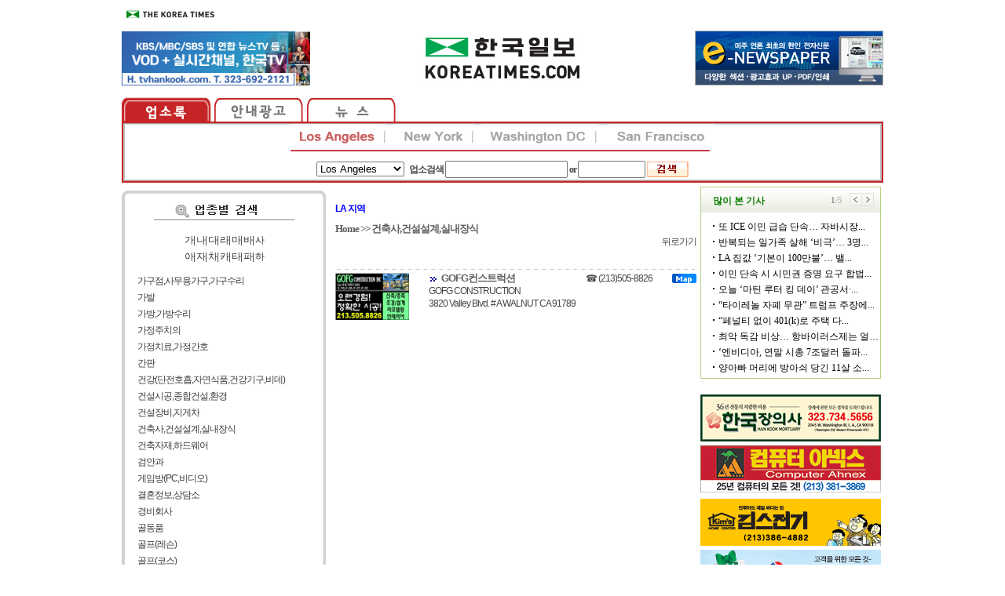

--- FILE ---
content_type: text/html; charset=UTF-8
request_url: http://yp.koreatimes.com/yp/detailResult.php?id=107951&curLoc=LA&catId=3500&sec=1&reqPage=1
body_size: 21447
content:
<html>
<head>
<title> 한국일보 업소록 </title>
<meta http-equiv="Content-Type" content="text/html; charset=UTF-8">
<meta name='description' content="3820 Valley Blvd. # A&nbsp;WALNUT&nbsp;CA&nbsp;91789 <br> ☎ (213)505-8826  " id = "metaDescription" />
<meta name="keywords" content="한국일보, 미주 한국일보, 한국일보닷컴, koreatimes, koreatimes.com, news, newspaper, media, 신문, 뉴스, 보도, 속보, 한인, 구인, 구직, 안내광고, 커뮤니티 "/>
<title id = "metaTitle"  >[LA] GOFG컨스트럭션 - 미주 한국일보</title>
<meta property="og:url"    content="" />
<meta property="og:type"   content="article" />
<meta property="og:title"  content="[LA] GOFG컨스트럭션 - 미주 한국일보" />
<meta property="og:description" content="3820 Valley Blvd. # A&nbsp;WALNUT&nbsp;CA&nbsp;91789 <br> ☎ (213)505-8826  " />
<meta property="og:image"   content="../img/AD/LA/preview/OD10343751.gif" id = "metaImg"  />


<link href="/style/yp.css" rel="stylesheet" type="text/css">
<script type="text/javascript" src="../lib/js/ypHome.js"></script>

<script type='text/javascript'>

	function checkForm() {

		var form = document.searchForm;
		String.prototype.trim = function() {return this.replace(/(^\s*)|(\s*$)|($\s*)/g, "");} 

		var keyword = form.keyword.value;
		var zipcode = form.zipcode.value;
		
		keyword = keyword.trim();
		zipcode = zipcode.trim();
		
		if( (keyword.length == 0) && (zipcode.length == 0) ) {
			alert("Keyword를 입력하세요");
			return false;
		}

		form.action="../yp/searchResult.php";
		form.submit();
	}
//-->
</script>
</head>
<body bgcolor="#FFFFFF" leftmargin="0" topmargin="0" marginwidth="0" marginheight="0">

<table  width="100%" border="0" cellpadding="0" cellspacing="0">
<tr><td align=center>

<table width="970" height="97" border="0" cellpadding="0" cellspacing="0">
	<tr>
		<td align="left" height="31" colspan="3">
			<a href="http://www.koreatimesus.com" target="_blank"><img src="/images/koreatimes.gif" alt="koreatimesUS" border="0"></a>
		</td>
	</tr>
	<tr><td height="8" colspan="3"></td></tr>
	<tr>
		<td width="240" height="70">
		    <a href="https://tvhankook.com" target="_blank"><IMG SRC='/images/hktv_top_banner.jpg' BORDER=0 WIDTH=240 HEIGHT=70 ALT='Advertisement'></a>
		</td>
		<td align="center" valign="middle">
			<a href="http://www.koreatimes.com"><img src="/images/logo_koreatimes.jpg" alt="koreatimes" border="0"></a>
		</td>
		<td width="240" height="70">
		<!-- T4 banner start 153 edit -->
		<!--<a href='http://auto.koreatimes.com' target=_top><img src="/banner/carbannerT.gif" border=0></a>-->
		<script>if(window.attachEvent) {
		 window.attachEvent('onload', function() { rotateBannerIdByCnt('T8', 1); });
	}
	else if(window.addEventListener) {
		 window.addEventListener('load', function(){ rotateBannerIdByCnt('T8', 1); } );
	}</script><a href='http://yp.koreatimes.com/lib/banner_action.php?banner_url=http%3A%2F%2Fepaper.koreatimes.com&banner_id=T8&banner_ad_id=104' target='_blank'><img src='http://img.koreatimes.com/banner/files/main_enewpaper_110114.jpg' width='240' height='70' alt='' border='0' /></a>	
		<!-- T4 banner end -->
		</td>
	</tr>
	<tr><td height="15"></td></tr>
</table>

<table width="970" border="0" cellpadding="0" cellspacing="0" >
	<tr height="31">
		<td>
			<a href="/index.php?curLoc=LA"><img src="/images/menu_01.gif" alt="koreatimes" border="0" style="vertical-align:bottom;"></a>
			<a href="http://ads.koreatimes.com/"><img src="/images/menu_02.gif" alt="koreatimes" border="0" style="vertical-align:bottom;"></a>
			<a href="http://www.koreatimes.com/"><img src="/images/menu_03.gif" alt="koreatimes" border="0" style="vertical-align:bottom;"></a>
		</td>
	</tr>
	<tr>
		<td height="78">
			<table width="970" height="78" border="0" cellpadding="0" cellspacing="0" style="background-image:url(/images/bg_top.gif);background-repeat:no-repeat;">
			<tr height="38">
				<td width="185" align="right" rowspan="2">
				<iframe src="http://img.koreatimes.com/banner/topsub_left.php" name="myframe11" width="180" height="44" marginwidth="0" marginheight="0" frameborder="no" scrolling="no"></iframe>
				</td>
				<td width="10"></td>
				<td width="122">
										<a href="/index.php?curLoc=LA"><img src="/images/LA(color).gif" align="center" ></a>
								</td>
				<td width="100">
										<a href="/index.php?curLoc=NY"><img src="/images/NY.gif" align="center" onmouseover="this.src='/images/NY(color).gif'" onmouseout="this.src='/images/NY.gif'"></a>
								</td>
				<td width="134">
										<a href="/index.php?curLoc=DC"><img src="/images/DC.gif" align="center" onmouseover="this.src='/images/DC.gif'" onmouseout="this.src='/images/DC.gif'"></a>
								</td>
				<td width="115">
										<a href="/index.php?curLoc=SF"><img src="/images/SF.gif" align="center" onmouseover="this.src='/images/SF(color).gif'" onmouseout="this.src='/images/SF.gif'"></a>
								</td>
				<td width="183" align="left" rowspan="2">
                    <!--<a href="mailto:yp@koreatimes.com?subject=업소 정보 변경 또는 추가 요청&body=미주한국일보 업소록에 관심을 가져주셔서 감사합니다.%0D%0A아래 두 가지 중 선택해 정보를 입력하신 후 이메일을 주시기 바랍니다. %0D%0A %0D%0A (1) 정보 변경 요청 : %0D%0A (2) 신규 정보 추가 요청 : %0D%0A %0D%0A ■필수 정보 %0D%0A 상호명(한글/영문):  %0D%0A 업소 전화번호: %0D%0A 카테고리: %0D%0A 주소 : %0D%0A %0D%0A ■선택 정보 (아래 정보는 Ktown1st.com에 적용됩니다.) %0D%0A 운영시간 : %0D%0A 웹사이트주소 : %0D%0A 이메일 : %0D%0A 대표 사진 : %0D%0A %0D%0A %0D%0A  ">
                        <img src="http://img.koreatimes.com/2015/images/yp/yp_email_link_button.jpg">
                    </a>-->
				<iframe src="http://img.koreatimes.com/banner/topsub_right.php" name="myframe11" width="180" height="44" marginwidth="0" marginheight="0" frameborder="no" scrolling="no"></iframe>
				</td>
			</tr>
			<tr height="40">
				<td colspan="5" style="text-align:center;vertical-align:middle;padding-top:5pt;">
					<form method="post" name="searchForm">
					<div class="search">
					<select name="curLoc" align="top" style="margin-top:1pt;">
													<option value="LA" selected >Los Angeles</option>
													<option value="NY">New York</option>
													<option value="SF">San Francisco</option>
													<option value="DC">Washington DC</option>
											</select>&nbsp;&nbsp;
					
					업소검색
					<input size="20" name="keyword" align="top" value=""onFocus=this.value="" > or <input size="10" name="zipcode" align="top" value=""onFocus=this.value="">
					<span>
						<input type="image" src="/images/search.gif" onClick="return checkForm();" border="0" align="top" style="margin-top:1pt;">
					</span>
					</div>
					</form>
				</td>
			</tr>
			</table>
		</td>
	</tr>
</table>
<div id="google-anno-sa">
</div>



<script type="text/javascript" src="http://img.koreatimes.com/js/jquery-1.3.2.min.js"></script>
<script type="text/javascript" src="http://img.koreatimes.com/js/jquery.cookie.js"></script>
<script language="javascript">
function rotateBannerIdByCnt(position, cnt){
    var i = 0;
    var rotated = false;

    
    if(!$.cookie(position))
        $.cookie(position,0,{ expires: 7 });    
        
    
    for(i=0;i<cnt-1;i++){
        if      ($.cookie(position) == i+"") {
            $.cookie(position,i+1,{ expires: 7 });  
            rotated = true;
            return;
        }
    }
    if(!rotated){
        $.cookie(position,0,{ expires: 7 });
    }
}
</script>

<script language="javascript">
	function view_img(files, w, h) {
		window.open(files, "views", "scrollbars=yes,resizable=yes,width=w,height=h,top=20,left=20");
	}
</script>

<table width="970" cellspacing="0" cellpadding="0" border="0">
	<tr><td colspan="5" height="5"></td></tr>
	<tr>
		<!-- left sidebar start -->
		<td width="260" valign="top">
			
<table width="260" border="0" cellspacing="0" cellpadding="0" class="adList">
	<tr><td align="top" height="5"></td></tr>
	<tr><td align="top"><img src="/images/l-1.gif" align="top"></td></tr>
	<tr><td background="/images/l-2.gif" height="15" align="center"></td></tr>
	<tr>
		<td background="/images/l-2.gif" align="center">
			<a href="JavaScript:loadHomeCate('1', 'catelist', 'LA')"><font color="2A3131" >가</font></a>|
			<a href="JavaScript:loadHomeCate('2', 'catelist', 'LA')"><font color="2A3131" >나</font></a>|
			<a href="JavaScript:loadHomeCate('3', 'catelist', 'LA')"><font color="2A3131" >다</font></a>|
			<a href="JavaScript:loadHomeCate('4', 'catelist', 'LA')"><font color="2A3131" >라</font></a>|
			<a href="JavaScript:loadHomeCate('5', 'catelist', 'LA')"><font color="2A3131" >마</font></a>|
			<a href="JavaScript:loadHomeCate('6', 'catelist', 'LA')"><font color="2A3131" >바</font></a>|
			<a href="JavaScript:loadHomeCate('7', 'catelist', 'LA')"><font color="2A3131" >사</font></a>
		</td>
	</tr>	
	
	<tr>
		<td background="/images/l-2.gif" align="center">
			<a href="JavaScript:loadHomeCate('8', 'catelist', 'LA')"><font color="2A3131" >아</font></a>|
			<a href="JavaScript:loadHomeCate('9', 'catelist', 'LA')"><font color="2A3131" >자</font></a>|
			<a href="JavaScript:loadHomeCate('10', 'catelist', 'LA')"><font color="2A3131" >차</font></a>|
			<a href="JavaScript:loadHomeCate('11', 'catelist', 'LA')"><font color="2A3131" >카</font></a>|
			<a href="JavaScript:loadHomeCate('12', 'catelist', 'LA')"><font color="2A3131" >타</font></a>|
			<a href="JavaScript:loadHomeCate('13', 'catelist', 'LA')"><font color="2A3131" >파</font></a>|
			<a href="JavaScript:loadHomeCate('14', 'catelist', 'LA')"><font color="2A3131" >하</font></a>
		</td>
	</tr>
	<tr><td background="/images/l-2.gif" align="left" height="10" style="padding-left:20"></td></tr>
	
	<tr>
		<td background="/images/l-2.gif" align="left" height="30" style="padding-left:20">
			<div id="catelist" style="width:100%">
				<a href='../yp/index.php?mainCa=1'><script>loadHomeCate(1, 'catelist', 'LA' )</script></a>			</div>
		</td>
	</tr>
	
	<tr><td><img src="/images/l-3.gif"></td></tr>
</table>		</td>
		
		<td width="10"></td>
		<!-- left sidebar end -->
	
		<!-- body start-->
		<td width="460" valign="top">
			<table border="0" cellspacing="0" cellpadding="0">
				<tr><td height="20" width="300"></td></tr>
				<tr><td height=10 weidth=300><font color=blue><b>LA 지역</b></font></td><tr><td height=10 width=300></td></tr><tr><td width=300><div class=curLoc><a href='../index.php?curLoc=LA'>Home</a> >> <a href = printResult.php?sec=1&catId=3500&reqPage=1 >건축사,건설설계,실내장식</div></a><a style='float:right;' href = /yp/printResult.php?curLoc=LA&sec=1&catId=3500&reqPage=1>뒤로가기</a>&nbsp;&nbsp;</td></tr><tr><td colspan=2 height=10  width=300><img src='/images/spon_line.gif'></td></tr>				<tr><td style='vertical-align:baseline'><table width=460 border=0 cellspacing=0 cellpadding=0 style='padding-bottom:5pt;'><tr><td width=120 rowspan=4 align=left><div class='adImg'><a href=javascript:view('../img/AD/LA/real/OD10343751.jpg')><img style='height:60px;' src ='../img/AD/LA/preview/OD10343751.jpg' align='top'></a></div></td><td style='width:200px;'><img src='../img/bullet.gif' valign=top><font color='#606060' size=2><b>&nbsp;GOFG컨스트럭션</b></font></td><td style='width:110px; align:left;'>☎ (213)505-8826  </td><td style='width:30px;'><a href='http://maps.google.com/maps?&f=q&hl=kr&q=3820+Valley+Blvd.+%23+A+WALNUT+CA+91789' target='_blank'><img src='../img/map.gif' valign=top></a></td></tr><tr><td colspan=3>GOFG CONSTRUCTION</td></tr><tr><td colspan=3>3820 Valley Blvd. # A&nbsp;WALNUT&nbsp;CA&nbsp;91789</td></tr><tr><td colspan=3 height=15></table>				
								
					</td></tr></table>
				
								

				<!-- body end-->
			
				<!-- right sidebar -->
				<td width="230" valign="top">
					 <div id="d_bestclick" class='ads_bestclick' style="margin-bottom:10px">  	
 	<iframe src="http://service.koreatimes.com/html/2015/bestclick.php" width="230px" height="250px" marginwidth="0" frameborder="0" scrolling="no" marginheight="0"></iframe>
 </div>

<table width="230" border="0" cellspacing="0" cellpadding="0" align="top">
<tr>
	<td>
		
       <!--<a href="http://365movingla.com/" target="_blank"><img src="http://yp.koreatimes.com/banner/Yellow/365moving_23060.gif" border=0></a>-->
	</td>
</tr>
<!-- 현대 해운 숨김
<tr><td height="5"></td></tr>
<tr>
	<td>
		
       <a href="https://www.cyhds.com/main/move/estimation" target="_blank"><img src="http://yp.koreatimes.com/banner/Yellow/hyundai_230x60.gif" border=0></a>
	</td>
</tr>	
--->
<tr><td height="5"></td></tr>
<!--
<tr>
	<td>
		
       <a href="http://img.koreatimes.com/banner/files/yellowpage/Elion_Energy.html" target="_blank"><IMG SRC='http://img.koreatimes.com/banner/files/yellowpage/Elion_Energy_230x60.jpg' BORDER=0 WIDTH=230 HEIGHT=100 ALT='Elion_Energy'></a>
	</td>
</tr>
<tr><td height="5"></td></tr>
--->	

<tr>
	<td>
<a href="https://www.hankookmortuary.com/" target="_blank"><img src="http://img.koreatimes.com/banner/files/yellowpage/jamguisa.png" border=0></a>
	</td>
</tr>	
<tr><td height="5"></td></tr>	
<tr>
	<td>
		
       <a href="http://img.koreatimes.com/banner/files/yellowpage/AhnexComputer_b.jpg" onclick="window.open(this.href,'targetWindow', 'toolbar=no, location=no, status=no, menubar=no, scrollbars=no, resizable=no, width=500, height=577'); return false;"><IMG SRC='http://img.koreatimes.com/banner/files/yellowpage/AhnexComputer_s.jpg' BORDER=0 WIDTH=230 HEIGHT=60 ALT='Advertisement'></a>
	</td>
</tr>	

	
<!--
<tr><td><script>
			flashWrite('http://img.koreatimes.com/banner/files/150424_cyhds_230x60.swf','230','60','third','#FFFFFF','','transparent');
			</script>
	</td>
</tr>	--->
<tr><td height="8"></td></tr>
<tr>
	<td>
		
       <a href="https://www.kimshome.com/"><IMG SRC='http://yp.koreatimes.com/banner/Yellow/kims/kims.gif' BORDER=0 WIDTH=230 HEIGHT=60 ALT='Advertisement'></a>
	</td>
</tr>	
<tr><td height="5"></td></tr>
<tr>
	<td>
		
       <a href="http://www.koreatownplaza.com/plaza/about.php?paget=about&lang=ko"><IMG SRC='http://yp.koreatimes.com/banner/Yellow/plaza/plaza.gif' BORDER=0 WIDTH=230 HEIGHT=60 ALT='Advertisement'></a>
	</td>
</tr>	
<tr><td height="10"></td></tr>
	
<tr>
	<!--  td align="center">
		<table width="230" border="0" cellspacing="0" cellpadding="0" style="background-image:url(/images/news.jpg);background-repeat:no-repeat;">
		<tr><td height="25"></td></tr>
		<tr height="200"> 
			<td align="center">

				<table width="230" border="0" cellspacing="0" cellpadding="0" valign="top">
				<tr valign="top">
					<td width="10"></td>
					<td>
											</td>
				</tr>
				</table>

			</td>
		</tr>
		<tr><td height="5"></td></tr>
		</table>

		<table width="230" border="0" cellspacing="0" cellpadding="0"><tr><td height="10"></td></tr></table>
		
		<table width="230" border="0" cellspacing="0" cellpadding="0" style="background-image:url(/images/lot.jpg);background-repeat:no-repeat;">
		<tr><td height="18"></td></tr>
		<tr height="220"> 
			<td align="center">
				<table width="230" border="0" cellspacing="0" cellpadding="0" valign="top">
				<tr valign="top">
					<td width="10"></td>
					<td>
											</td>
				</tr>
				</table>
			</td>
		</tr>
		<tr><td height="5"></td></tr>
		</table>
	</td -->
</tr>
</table>



				</td>
			</table>
		</td>
		<!-- right sidebar end -->
	</tr>
	
	<tr><td height="10" colspan="5"></td></tr>
	
</table>

<link rel="stylesheet" type="text/css" href="http://img.koreatimes.com/2015/css/style.css">
<link rel="stylesheet" type="text/css" href="http://img.koreatimes.com/2015/css/basic.css">
<link rel="stylesheet" type="text/css" href="http://img.koreatimes.com/2015/css/contents.css">
<div class="footer">
    <div class="fnb">
        <ul class="list_fnb_l">
            <li><a href="http://service.koreatimes.com/info/subscribe.html" target="_blank"><strong>정기구독신청/안내</strong></a></li>
            <li><a href="http://service.koreatimes.com/info/ad.html" target="_blank"><strong>지면/온라인 광고</strong></a></li>
            <li><a href="http://ticket.koreatimes.com/class/" target="_blank">안내광고 등록신청</a></li>
            <li><a href="http://service.koreatimes.com/info/mobile.html" target="_blank"><strong>모바일앱 서비스</strong></a></li>
            <li><a href="http://service.koreatimes.com/info/reader.html" target="_blank">독자의견</a></li>
            <li><a href="http://service.koreatimes.com/info/delivery_acd.html" target="_blank">배달사고접수</a></li>
            <li><a href="http://service.koreatimes.com/info/about.html" target="_blank">회사소개</a></li>
        </ul>
        
        <div class="list_fnb_r">
            <a class="fab" href="https://www.facebook.com/koreatimes" target="_blank">facebook</a>
            <a class="twit" href="https://twitter.com/koreatimes" target="_blank">twitter</a>
            <select onchange="if(this.value) window.open(this.value);">
                <option selected="selected">한국일보 Family site</option>
                <option value="http://www.koreatimesus.com/">The Korea Times</option>
                <option value="http://www.radioseoul1650.com/">라디오서울</option>
                <option value="http://ktmf.koreatimes.com/">Korea Times music festival</option>
                <option value="http://www.sedaily.com/">서울경제</option>
            </select>
        </div>
    </div>
    
    <div id="copyright">
        <img class="logo_foot" src="http://img.koreatimes.com/2015/images/common/logo_foot.png" alt="logo">
        <p class="copy_txt">3731 Wilshire Blvd., 8th Floor, Los Angeles, CA 90010 Tel.(323)692-2000<br>Copyright©The Korea Times All rights reserved.</p>
    </div>
</div>

<!--
<table width="970" border="0" cellspacing="0" cellpadding="0" align="center" valign="top">
  <tr><td height="3" bgcolor="#9e3721"></td></tr>
  <tr><td height="15"></td></tr>
  <tr> 
    <td height="31" style="padding:0 0 0 0" align=center>
			<table id="Table_01" width="930" height="31" border="0" cellpadding="0" cellspacing="0">
			<tr>
				<td>
					<a href="/"><img src="/images/footer/bot_01.gif" width="63" height="31" alt=""></a></td>
				<td>
					<a href="http://service.koreatimes.com/info/about.html"><img src="/images/footer/bot_02.gif" width="78" height="31" alt=""></a></td>
				<td>
					<a href="/"><img src="/images/footer/bot_03.gif" width="77" height="31" alt=""></a></td>
				<td>
					<a href="http://yp.koreatimes.com/"><img src="/images/footer/bot_04.gif" width="76" height="31" alt=""></a></td>
				<td>
					<a href="http://service.koreatimes.com/info/subscribe.html"><img src="/images/footer/bot_05.gif" width="76" height="31" alt=""></a></td>
				<td>
					<a href="http://service.koreatimes.com/info/delivery_acd.html"><img src="/images/footer/bot_06.gif" width="97" height="31" alt=""></a></td>
				<td>
					<a href="http://service.koreatimes.com/info/reader.html"><img src="/images/footer/bot_07.gif" width="77" height="31" alt=""></a></td>
				<td>
					<a href="http://ticket.koreatimes.com/class" target="_blank"><img src="/images/footer/bot_08.gif" width="98" height="31" alt=""></a></td>
				<td>
					<a href="http://ticket.koreatimes.com/class" target="_blank"><img src="/images/footer/bot_09.gif" width="93" height="31" alt=""></a></td>
				<td>
					<a href="http://service.koreatimes.com/info/ad.html"><img src="/images/footer/bot_10.gif" width="72" height="31" alt=""></a></td>
				<td>
					<a href=# onclick="window.open('http://www.radioseoul1650.com/live.php','','width=420,height=400','scrollbars=0'); return false"><img src="/images/footer/bot_11.gif" width="123" height="31" alt=""></a></td>
			</tr>
			</table>          
		</td>
	</tr>
	<tr> 
		<td style="padding:10 0 0 0"><table width="100%" border="0" cellspacing="0" cellpadding="0">
		<tr> 
			<td width="205"><a href="http://www.koreatimes.com"><img src="/images/footer/footer_logo.gif" width="192" height="45" border="0"></a></td>
			<td width="262"></td>
			<td><img src="/images/footer/footer_copyright.gif" width="500" height="38" border=0></td>
		</tr>
		</table></td>
  </tr>
</table>--->
<script type="text/javascript" src="http://wcs.naver.net/wcslog.js"></script> 
<script type="text/javascript"> 
	if(!wcs_add) var wcs_add = {}; 
	wcs_add["wa"] = "11cbd3b27725b90"; 
	wcs_do(); 
</script>

<script>
  (function(i,s,o,g,r,a,m){i['GoogleAnalyticsObject']=r;i[r]=i[r]||function(){
  (i[r].q=i[r].q||[]).push(arguments)},i[r].l=1*new Date();a=s.createElement(o),
  m=s.getElementsByTagName(o)[0];a.async=1;a.src=g;m.parentNode.insertBefore(a,m)
  })(window,document,'script','//www.google-analytics.com/analytics.js','ga');

  ga('create', 'UA-1420816-35', 'auto');
  ga('send', 'pageview');
  
  ga('create', 'UA-1420816-4', 'auto', 'yp');
  ga('yp.send', 'pageview');

</script>




--- FILE ---
content_type: text/html; charset=UTF-8
request_url: http://yp.koreatimes.com/inc/ajaxpage/mainCateList.php?ch=1&cur=LA
body_size: 2402
content:
<div class=adList><a href='/yp/printResult.php?sec=1&catId=3100&curLoc=LA'>가구점,사무용가구,가구수리</a><br><a href='/yp/printResult.php?sec=1&catId=3200&curLoc=LA'>가발</a><br><a href='/yp/printResult.php?sec=1&catId=3300&curLoc=LA'>가방,가방수리</a><br><a href='/yp/printResult.php?sec=1&catId=5110&curLoc=LA'>가정주치의</a><br><a href='/yp/printResult.php?sec=1&catId=5111&curLoc=LA'>가정치료,가정간호</a><br><a href='/yp/printResult.php?sec=1&catId=3400&curLoc=LA'>간판</a><br><a href='/yp/printResult.php?sec=1&catId=3420&curLoc=LA'>건강(단전호흡,자연식품,건강기구,비데)</a><br><a href='/yp/printResult.php?sec=1&catId=3550&curLoc=LA'>건설시공,종합건설,환경</a><br><a href='/yp/printResult.php?sec=1&catId=3560&curLoc=LA'>건설장비,지게차</a><br><a href='/yp/printResult.php?sec=1&catId=3500&curLoc=LA'>건축사,건설설계,실내장식</a><br><a href='/yp/printResult.php?sec=1&catId=3600&curLoc=LA'>건축자재,하드웨어</a><br><a href='/yp/printResult.php?sec=1&catId=5134&curLoc=LA'>검안과</a><br><a href='/yp/printResult.php?sec=1&catId=3650&curLoc=LA'>게임방(PC,비디오)</a><br><a href='/yp/printResult.php?sec=1&catId=3700&curLoc=LA'>결혼정보,상담소</a><br><a href='/yp/printResult.php?sec=1&catId=3750&curLoc=LA'>경비회사</a><br><a href='/yp/printResult.php?sec=1&catId=3770&curLoc=LA'>골동품</a><br><a href='/yp/printResult.php?sec=1&catId=3780&curLoc=LA'>골프(레슨)</a><br><a href='/yp/printResult.php?sec=1&catId=3785&curLoc=LA'>골프(코스)</a><br><a href='/yp/printResult.php?sec=1&catId=2100&curLoc=LA'>공공기관</a><br><a href='/yp/printResult.php?sec=1&catId=3800&curLoc=LA'>공인회계사</a><br><a href='/yp/printResult.php?sec=1&catId=3900&curLoc=LA'>광고디자인,대행,우편광고,판촉물</a><br><a href='/yp/printResult.php?sec=1&catId=5177&curLoc=LA'>교정치과</a><br><a href='/yp/printResult.php?sec=1&catId=5179&curLoc=LA'>구강치과</a><br><a href='/yp/printResult.php?sec=1&catId=3850&curLoc=LA'>극장,영화관</a><br><a href='/yp/printResult.php?sec=1&catId=3920&curLoc=LA'>기공,요가,단</a><br><a href='/yp/printResult.php?sec=1&catId=4210&curLoc=LA'>기념주화</a><br><a href='/yp/printResult.php?sec=1&catId=9900&curLoc=LA'>기타</a><br><a href='/yp/printResult.php?sec=1&catId=4200&curLoc=LA'>꽃집.풍선.파티서플라이</a><br></div>

--- FILE ---
content_type: text/css; charset=utf-8
request_url: http://yp.koreatimes.com/style/yp.css
body_size: 9750
content:
A:link
{
    FONT-SIZE: 9pt;
    COLOR: #5d5b59;
    FONT-FAMILY: ����,����, Verdana,Helvetica;
    TEXT-DECORATION: none
}
A:visited
{
    FONT-SIZE: 9pt;
    COLOR: #5d5b59;
    FONT-FAMILY: ����,����, Verdana,Helvetica;
    TEXT-DECORATION: none
}
A:hover
{
    FONT-SIZE: 9pt;
    COLOR: #df7518;
    FONT-FAMILY: ����,����, Verdana,Helvetica;
    TEXT-DECORATION: underline
}
BODY
{
    SCROLLBAR-FACE-COLOR: #f7f7f7;
    FONT-SIZE: 9pt;
    SCROLLBAR-HIGHLIGHT-COLOR: #f7f7f7;
    SCROLLBAR-SHADOW-COLOR: #a4a4a4;
    COLOR: #484644;
    SCROLLBAR-3DLIGHT-COLOR: #f7f7f7;
    LINE-HEIGHT: 138%;
    SCROLLBAR-ARROW-COLOR: #a4a4a4;
    FONT-FAMILY: ����,Arial,Verdana,Helvetica;
    SCROLLBAR-DARKSHADOW-COLOR: #f7f3f7;
    SCROLLBAR-BASE-COLOR: #f7f3f7
}
IMG
{
	border:0;
}
TABLE
{
    SCROLLBAR-FACE-COLOR: #f7f7f7;
    FONT-SIZE: 9pt;
    SCROLLBAR-HIGHLIGHT-COLOR: #f7f7f7;
    SCROLLBAR-SHADOW-COLOR: #a4a4a4;
    COLOR: #484644;
    SCROLLBAR-3DLIGHT-COLOR: #f7f7f7;
    LINE-HEIGHT: 138%;
    SCROLLBAR-ARROW-COLOR: #a4a4a4;
    FONT-FAMILY: ����,Arial,Verdana,Helvetica;
    SCROLLBAR-DARKSHADOW-COLOR: #f7f3f7;
    SCROLLBAR-BASE-COLOR: #f7f3f7
}
TD
{
    SCROLLBAR-FACE-COLOR: #f7f7f7;
    FONT-SIZE: 9pt;
    SCROLLBAR-HIGHLIGHT-COLOR: #f7f7f7;
    SCROLLBAR-SHADOW-COLOR: #a4a4a4;
    COLOR: #484644;
    SCROLLBAR-3DLIGHT-COLOR: #f7f7f7;
    LINE-HEIGHT: 138%;
    SCROLLBAR-ARROW-COLOR: #a4a4a4;
    FONT-FAMILY: ����,Arial,Verdana,Helvetica;
    SCROLLBAR-DARKSHADOW-COLOR: #f7f3f7;
    SCROLLBAR-BASE-COLOR: #f7f3f7
}
TR
{
    SCROLLBAR-FACE-COLOR: #f7f7f7;
    FONT-SIZE: 9pt;
    SCROLLBAR-HIGHLIGHT-COLOR: #f7f7f7;
    SCROLLBAR-SHADOW-COLOR: #a4a4a4;
    COLOR: #484644;
    SCROLLBAR-3DLIGHT-COLOR: #f7f7f7;
    LINE-HEIGHT: 138%;
    SCROLLBAR-ARROW-COLOR: #a4a4a4;
    FONT-FAMILY: ����,Arial,Verdana,Helvetica;
    SCROLLBAR-DARKSHADOW-COLOR: #f7f3f7;
    SCROLLBAR-BASE-COLOR: #f7f3f7
}
INPUT
{
    SCROLLBAR-FACE-COLOR: #f7f7f7;
    FONT-SIZE: 9pt;
    SCROLLBAR-HIGHLIGHT-COLOR: #f7f7f7;
    SCROLLBAR-SHADOW-COLOR: #a4a4a4;
    COLOR: #484644;
    SCROLLBAR-3DLIGHT-COLOR: #f7f7f7;
    LINE-HEIGHT: 138%;
    SCROLLBAR-ARROW-COLOR: #a4a4a4;
    FONT-FAMILY: ����,Arial,Verdana,Helvetica;
    SCROLLBAR-DARKSHADOW-COLOR: #f7f3f7;
    SCROLLBAR-BASE-COLOR: #f7f3f7
}
.header_nav {
	margin:3px 0px 0px 0px;
	font-family:����ü,Verdana;
	font-size:9pt;
	font-weight:bold;
	text-align:center;
}
.header_nav a:link ,.header_nav a:visited {
	color:#000000;
	margin:3px 0px 0px 0px;
	font-family:����ü,Verdana;
	font-size:9pt;
	font-weight:bold;
	text-align:center;
	text-decoration: none; 
	}
.header_nav a:hover {
	color:#EFEFEF;
	margin:3px 0px 0px 0px;
	font-family:����ü,Verdana;
	font-size:10pt;
	font-weight:bold;
	text-align:center;
	text-decoration: none; 
	}

/*.footer {
	margin:3px 0px 0px 0px;
	font-family:����ü,Verdana;
	font-size:10pt;
	font-weight:bold;
	text-align:center;
}*/
.search {
	margin:0px 0px 0px 0px;
	font-family:����ü,Verdana;
	font-size:9pt;
	font-weight:bold;
	text-align:center;
}

.go_search {
	margin:0px 0px 0px 0px;
}

.go_search img {
	margin:0px 0px -3px 0px;
}
.catelist {
	margin:3px 0px 0px 0px;
	font-family:����ü,Verdana;
	font-size:9pt;
	text-align:center;
	color:#3B3B3B;
}

.catelist a:link, .catelist a:visited, .catelist a:link {
	margin:3px 0px 0px 0px;
	font-family:����ü,Verdana;
	font-size:9pt;
	text-align:center;
	color:#3B3B3B;
}

.userid {
	margin-left:15px;
	font-family:����ü,Verdana;
	font-size:9pt;
}
.password {
	margin-left:15px;
}
.text9 {
	margin:3px 0px 0px 15px;
	font-family:����ü,Verdana;
	font-size:9pt;
}
.text9 a:link,a:visited {
	color:#000000;
	margin:3px 0px 0px 15px;
	font-family:����ü,Verdana;
	font-size:9pt;
	text-decoration: none; 
}
.text9 a:hover {
	color:#000000;
	margin:3px 0px 0px 15px;
	font-family:����ü,Verdana;
	font-size:9pt;
	font-weight:bold;
	text-decoration: none; 
}

.button {
	border:solid 1;
	border-color:#DEDEDE;
	background-color:#F7F7F7;
	color:#666666;
	cursor:hand;
	font-size:9pt;
	margin-left:10px;
	padding-left:7px;
	padding-right:7px;
	height:20px;
	width:70px;
}
.abutton {
	border:solid 1;
	border-color:#DEDEDE;
	background-color:#F7F7F7;
	color:#666666;
	cursor:hand;
	font-size:9pt;
	margin-left:10px;
	padding-top:4px;
	padding-left:7px;
	padding-right:7px;
	height:20px;
	width:70px;
}

.imgList {
	border:1px solid;
	width:100px;
	margin:5px 0px 0px 10px;
	padding:0px 0px 0px 0px;
}

.imgList img {
	border:1px solid #efefef;
	width:100px;
	margin:0px 0px 0px 0px;
	padding:0px 0px 0px 0px;
}

.frontList {
	cursor:hand;
	font-size:9pt;
	margin:5px 0px 0px 10px;
	text-align:left;
}
.frontList a:link, a:visited {
	cursor:hand;
	color:#000000;
	font-size:9pt;
	margin:0px 0px 0px 0px;
	text-align:left;
	text-decoration: none; 
}

.frontJobList {
	cursor:hand;
	font-size:9pt;
	margin:5px 0px 0px 10px;
	text-align:left;
}

.frontJobList a:link, a:visited {
	cursor:hand;
	color:#000000;
	font-size:9pt;
	margin:0px 0px 0px 0px;
	text-align:left;
	text-decoration: none; 
}

.frontDetail {
	font-size:9pt;
	margin:5px 0px 0px 10px;
	text-align:left;
}

.banner {
	border-left:1px solid #c0c0c0;
	border-right:1px solid #c0c0c0;
	width:156px;
	margin:10px 0px 0px 20px;
}


/* CSS ( 02/17/2009 )*/
.pagelink a:link {
	color:#000000;
	font-family:����ü,Verdana;
	font-size:11pt;
	text-align:center;
	text-decoration: none; 
}

.pagelink a:visited {
	color:#000000;
	font-family:����ü,Verdana;
	font-size:11pt;
	text-align:center;
	text-decoration: none; 
}

.pagelink a:hover {
	color:#000000;
	font-family:����ü,Verdana;
	font-size:11pt;
	text-align:center;
	text-decoration: none;  
}


.curLoc a:link {
	color:#606060;
	font-family:����ü,Verdana;
	font-size:10pt;
	font-weight:bold;
	text-decoration: none; 
}

.curLoc a:visited {
	color:#606060;
	font-family:����ü,Verdana;
	font-size:10pt;
	font-weight:bold;
	text-decoration: none; 
}


.curLoc a:hover {
	color:#606060;
	font-family:����ü,Verdana;
	font-size:10pt;
	font-weight:bold;
	text-decoration: none; 
}

.curLoc {
	color:#606060;
	font-family:����ü,Verdana;
	font-size:10pt;
	font-weight:bold;
	text-decoration: none; 
}

.adImg {
	width:105px;
	height: 60px;
	margin:0px 0px 0px 0px;
	padding:0px 0px 0px 0px;
	overflow:hidden;
}

.adList {
	font-size:9pt;
	line-height:180%;
	color:#3B3B3B;
}

.adList a:link, .adList a:visited, .adList a:link {
	font-size:9pt;
	line-height:180%;
	color:#3B3B3B;
	text-decoration: none;
}

.frontList {
	overflow:hidden;
	padding:3px 0 0 60px;
	margin:0 0 0 0;
}

.frontList a:link, .frontList a:visited, .frontList a:link {
	font-size:9pt;
	line-height:180%;
	color:#3B3B3B;
	text-decoration: none;
}

/* #google_vignette 광고 없애기 240619 */
ins.adsbygoogle.adsbygoogle-noablate {
	height: 0 !important;
	margin: 0 !important;
	display: none !important;
}

ins.adsbygoogle.adsbygoogle-noablate #aswift_0_host {
	height: 0 !important;
	margin: 0 !important;
	display: none !important;
}
ins.adsbygoogle.adsbygoogle-noablate #aswift_1_host {
	height: 0 !important;
	margin: 0 !important;
	display: none !important;
}

ins.adsbygoogle.adsbygoogle-noablate #aswift_2_host {
	height: 0 !important;
	margin: 0 !important;
	display: none !important;
}

ins.adsbygoogle.adsbygoogle-noablate #aswift_3_host {
	height: 0 !important;
	margin: 0 !important;
	display: none !important;
}

ins.adsbygoogle.adsbygoogle-noablate #aswift_4_host {
	height: 0 !important;
	margin: 0 !important;
	display: none !important;
}

ins.adsbygoogle.adsbygoogle-noablate #aswift_5_host {
	height: 0 !important;
	margin: 0 !important;
	display: none !important;
}

ins.adsbygoogle.adsbygoogle-noablate #aswift_6_host {
	height: 0 !important;
	margin: 0 !important;
	display: none !important;
}

ins.adsbygoogle.adsbygoogle-noablate #aswift_7_host {
	height: 0 !important;
	margin: 0 !important;
	display: none !important;
}

ins.adsbygoogle.adsbygoogle-noablate #aswift_8_host {
	height: 0 !important;
	margin: 0 !important;
	display: none !important;
}

ins.adsbygoogle.adsbygoogle-noablate .left-side-rail-dismiss-btn {
	height: 0 !important;
	margin: 0 !important;
	display: none !important;
}
ins.adsbygoogle.adsbygoogle-noablate .left-side-rail-edge {
	height: 0 !important;
	margin: 0 !important;
	display: none !important;
}

ins.adsbygoogle.adsbygoogle-noablate .right-side-rail-dismiss-btn {
	height: 0 !important;
	margin: 0 !important;
	display: none !important;
}
ins.adsbygoogle.adsbygoogle-noablate .right-side-rail-edge {
	height: 0 !important;
	margin: 0 !important;
	display: none !important;
}

div#google-anno-sa {
	width: 0 !important;
	height: 0 !important;
	background: #fff !important;
	display: none !important;
}

div#google-anno-sa span {
	width: 0 !important;
	height: 0 !important;
	background: #fff !important;
	display: none !important;
}

div#google-anno-sa span#gda {
	width: 0 !important;
	height: 0 !important;
	background: #fff !important;
	display: none !important;
}

#ft-floating-toolbar {
	height: 0 !important;
	margin: 0 !important;
	display: none !important;
}

--- FILE ---
content_type: text/plain
request_url: https://www.google-analytics.com/j/collect?v=1&_v=j102&a=459857611&t=pageview&_s=1&dl=http%3A%2F%2Fyp.koreatimes.com%2Fyp%2FdetailResult.php%3Fid%3D107951%26curLoc%3DLA%26catId%3D3500%26sec%3D1%26reqPage%3D1&ul=en-us%40posix&dt=%ED%95%9C%EA%B5%AD%EC%9D%BC%EB%B3%B4%20%EC%97%85%EC%86%8C%EB%A1%9D&sr=1280x720&vp=1280x720&_u=IEDAAEABAAAAACAAI~&jid=657965735&gjid=1061872071&cid=1527120627.1768837720&tid=UA-1420816-4&_gid=633902666.1768837720&_r=1&_slc=1&z=2092277251
body_size: -832
content:
2,cG-9H1LEG3K79